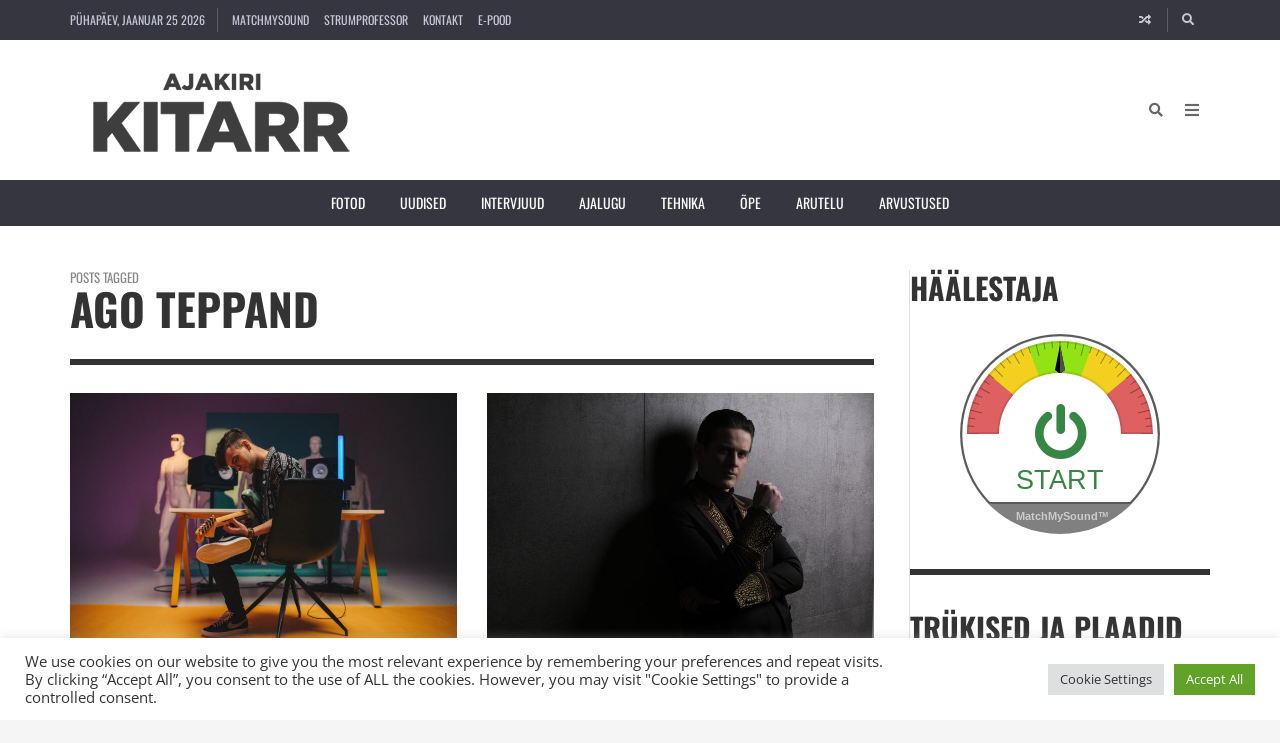

--- FILE ---
content_type: image/svg+xml
request_url: https://game2.matchmysound.com/images/base/a9658e6f.tune-o-matic__front.svg
body_size: 1544
content:
<svg viewBox="0 0 200 170" xmlns="http://www.w3.org/2000/svg" xml:space="preserve" style="fill-rule:evenodd;clip-rule:evenodd;stroke-linejoin:round;stroke-miterlimit:1.41421"><path style="fill:none" d="M0 0h200v170H0z"/><clipPath id="a"><path d="M0 0h200v170H0z"/></clipPath><g clip-path="url(#a)"><path d="M29.884 168C12.818 150.407 2.307 126.421 2.307 99.999c0-53.92 43.776-97.697 97.696-97.697 53.919 0 97.695 43.777 97.695 97.697 0 26.422-10.511 50.408-27.576 68.001H29.884ZM193 100c-.001-51.329-41.673-93-93-93C48.672 7 7 48.671 7 100h32c.001-33.668 27.334-61 61-61 33.667 0 61 27.333 61 61h32Z" style="fill:#fff"/><path d="M170.122 170H29.884c-.107-.009-.214-.009-.32-.026a1.991 1.991 0 0 1-.877-.372c-.086-.064-.161-.141-.241-.212a103.441 103.441 0 0 1-3.763-4.1 100.231 100.231 0 0 1-5.47-6.894 99.679 99.679 0 0 1-11.365-20.32A99.022 99.022 0 0 1 .687 108.75c-.955-10.96-.11-22.076 2.535-32.756a99.27 99.27 0 0 1 10.757-26.386A100.413 100.413 0 0 1 35 24.431 99.935 99.935 0 0 1 62.052 7.792 99.084 99.084 0 0 1 93.923.485C95.519.389 97.117.333 98.716.31a103.361 103.361 0 0 1 5.775.092c2.742.121 5.478.355 8.2.702a99.12 99.12 0 0 1 20.716 4.942 99.365 99.365 0 0 1 18.534 8.856 100.298 100.298 0 0 1 31.551 30.62 99.016 99.016 0 0 1 14.179 34.397 99.708 99.708 0 0 1 1.881 14.636 100.245 100.245 0 0 1-2.873 29.869 98.985 98.985 0 0 1-5.458 15.839 99.63 99.63 0 0 1-8.083 14.751 100.215 100.215 0 0 1-11.377 14.168c-.142.148-.276.296-.442.42a1.996 1.996 0 0 1-.878.372c-.105.017-.212.017-.319.026ZM99.687 2.303A97.959 97.959 0 0 0 85.74 3.338a97.12 97.12 0 0 0-22.375 6.077 97.972 97.972 0 0 0-27.06 16.531 98.426 98.426 0 0 0-21.046 25.44A97.227 97.227 0 0 0 5.02 77.063a98.343 98.343 0 0 0-2.257 32.421 96.964 96.964 0 0 0 7.386 28.901 97.723 97.723 0 0 0 16.803 26.457A101.694 101.694 0 0 0 29.884 168h140.238a97.913 97.913 0 0 0 19.735-29.615 96.964 96.964 0 0 0 7.386-28.901 98.343 98.343 0 0 0-2.257-32.421A97.28 97.28 0 0 0 184.6 51.13a98.433 98.433 0 0 0-20.677-24.992 97.942 97.942 0 0 0-26.731-16.497 97.102 97.102 0 0 0-31.23-7.16 102.2 102.2 0 0 0-6.275-.178Z" style="fill-opacity:.3"/><path d="M39 100H7a93.848 93.848 0 0 1 .711-11.547 92.429 92.429 0 0 1 13.201-37.379 93.63 93.63 0 0 1 30.163-30.162 92.698 92.698 0 0 1 18.571-8.838 92.442 92.442 0 0 1 18.516-4.326 93.302 93.302 0 0 1 11.237-.746C99.7 7 100 7 100.301 7a93.425 93.425 0 0 1 11.246.711 92.499 92.499 0 0 1 18.806 4.363 92.739 92.739 0 0 1 19.048 9.135 93.533 93.533 0 0 1 29.98 30.342 92.654 92.654 0 0 1 8.637 18.364 92.584 92.584 0 0 1 4.889 25.896c.058 1.296.086 2.592.093 3.888V100h-32l-.005-.788a61.277 61.277 0 0 0-.486-6.977 60.575 60.575 0 0 0-3.343-13.55 61.015 61.015 0 0 0-9.184-16.336 61.476 61.476 0 0 0-14.805-13.534 60.8 60.8 0 0 0-16.124-7.395 61.25 61.25 0 0 0-19.8-2.359 60.618 60.618 0 0 0-20.301 4.45 61.243 61.243 0 0 0-19.029 12.341 61.44 61.44 0 0 0-7.874 9.145 60.994 60.994 0 0 0-5.808 10.247 60.617 60.617 0 0 0-5.161 21.618A64.368 64.368 0 0 0 39 100ZM99.706 9a91.313 91.313 0 0 0-11.007.696A90.463 90.463 0 0 0 70.3 13.965a90.62 90.62 0 0 0-16.999 7.932 91.505 91.505 0 0 0-15.874 12.055 91.64 91.64 0 0 0-13.335 15.869 90.835 90.835 0 0 0-9.757 19.427 90.457 90.457 0 0 0-5.168 25.199 97.215 97.215 0 0 0-.144 3.497L9.022 98h28.009a66.656 66.656 0 0 1 .185-3.242 62.6 62.6 0 0 1 4.3-18.208 63.07 63.07 0 0 1 8.236-14.539 63.522 63.522 0 0 1 12.563-12.488 62.978 62.978 0 0 1 19.33-9.802 63.145 63.145 0 0 1 19.979-2.7c3.454.087 6.901.456 10.294 1.107a62.414 62.414 0 0 1 10.456 2.968 63.178 63.178 0 0 1 19.697 12.025 63.415 63.415 0 0 1 8.631 9.497 63.01 63.01 0 0 1 6.08 10.077 62.623 62.623 0 0 1 6.002 22.063c.089 1.069.146 2.14.184 3.213l.001.029h28.009c-.008-.409-.021-.817-.034-1.225a91.28 91.28 0 0 0-.951-10.346 90.39 90.39 0 0 0-13.784-36.151 91.633 91.633 0 0 0-28.805-27.954 90.667 90.667 0 0 0-17.178-8.176 90.529 90.529 0 0 0-25.545-5.029A94.357 94.357 0 0 0 99.706 9Z" style="fill-opacity:.1"/></g></svg>

--- FILE ---
content_type: application/javascript
request_url: https://game2.matchmysound.com/scripts/cb7eaebe.tuner.js
body_size: 10094
content:
!function(a){"use strict";function h(a){return function(a){return 0<=["a:","button:","button:button","button:submit","input:button","input:submit"].indexOf(a.tagName.toLowerCase()+":"+(a.type||""))}(a)?a.innerText||a.value:a.id||a.name||a.tagName}function j(a){var b=a.slice(9);return null!=b&&0<b.length?b.substring(0,1).toLowerCase()+b.substring(1):b}var k=window.angulartics||(window.angulartics={});k.waitForVendorCount=0,k.waitForVendorApi=function(a,b,c,d,e){e||k.waitForVendorCount++,d||(d=c,c=void 0),!Object.prototype.hasOwnProperty.call(window,a)||void 0!==c&&void 0===window[a][c]?setTimeout(function(){k.waitForVendorApi(a,b,c,d,!0)},b):(k.waitForVendorCount--,d(window[a]))},a.module("angulartics",[]).provider("$analytics",function(){function c(b,c,d){return l[b]||(l[b]=[]),l[b].push(c),m[c]=d,function(){var c=Array.prototype.slice.apply(arguments);return this.$inject(["$q",a.bind(this,function(d){return d.all(l[b].map(function(b){if((m[b]||{}).async){var f=d.defer(),g=a.copy(c);return g.unshift(f.resolve),b.apply(this,g),f.promise}return d.when(b.apply(this,c))},this))})])}}function e(b,e,f){var g,i,k;h.developerMode||(n[b]=c(b,e,f),i=(g=h[b])?g.bufferFlushDelay:null,k=null!==i?i:h.bufferFlushDelay,a.forEach(j[b],function(a,b){!function(a,b){b?setTimeout(a,b):a()}(function(){e.apply(this,a)},b*k)}))}var q,h={pageTracking:{autoTrackFirstPage:!0,autoTrackVirtualPages:!0,trackRelativePath:!1,autoBasePath:!1,basePath:"",excludedRoutes:[]},eventTracking:{},bufferFlushDelay:1e3,trackExceptions:!1,developerMode:!1},j={},l={},m={},n={settings:h},o={$get:["$injector",function(a){return p(a)}],api:n,settings:h,virtualPageviews:function(a){this.settings.pageTracking.autoTrackVirtualPages=a},excludeRoutes:function(a){this.settings.pageTracking.excludedRoutes=a},firstPageview:function(a){this.settings.pageTracking.autoTrackFirstPage=a},withBase:function(b){this.settings.pageTracking.basePath=b?a.element(document).find("base").attr("href"):""},withAutoBase:function(a){this.settings.pageTracking.autoBasePath=a},trackExceptions:function(a){this.settings.trackExceptions=a},developerMode:function(a){this.settings.developerMode=a}},p=function(b){return a.extend(n,{$inject:b.invoke})};for(q in a.forEach(["pageTrack","eventTrack","exceptionTrack","setAlias","setUsername","setUserProperties","setUserPropertiesOnce","setSuperProperties","setSuperPropertiesOnce","incrementProperty","userTimings"],function(a){var d="register"+function(a){return a.replace(/^./,function(a){return a.toUpperCase()})}(a);o[d]=function(b,c){e(a,b,c)},n[a]=c(a,function(a){return function(){k.waitForVendorCount&&(j[a]||(j[a]=[]),j[a].push(arguments))}}(a))}),o)this[q]=o[q]}).run(["$rootScope","$window","$analytics","$injector",function(b,c,d,e){function g(a,b){!function(a){for(var b=0;b<d.settings.pageTracking.excludedRoutes.length;b++){var c=d.settings.pageTracking.excludedRoutes[b];if(c instanceof RegExp&&c.test(a)||-1<a.indexOf(c))return 1}}(a)&&d.pageTrack(a,b)}d.settings.pageTracking.autoTrackFirstPage&&e.invoke(["$location",function(a){var b=!0;if(e.has("$route")){var f=e.get("$route");if(f)for(var h in f.routes){b=!1;break}else null===f&&(b=!1)}else if(e.has("$state")){var j,i=e.get("$state");for(j in i.get()){b=!1;break}}b&&(d.settings.pageTracking.autoBasePath&&(d.settings.pageTracking.basePath=c.location.pathname),d.settings.pageTracking.trackRelativePath?g(d.settings.pageTracking.basePath+a.url(),a):g(a.absUrl(),a))}]),d.settings.pageTracking.autoTrackVirtualPages&&e.invoke(["$location",function(a){d.settings.pageTracking.autoBasePath&&(d.settings.pageTracking.basePath=c.location.pathname+"#");var f=!0;if(e.has("$route")){var h=e.get("$route");if(h)for(var i in h.routes){f=!1;break}else null===h&&(f=!1);b.$on("$routeChangeSuccess",function(b,c){c&&(c.$$route||c).redirectTo||g(d.settings.pageTracking.basePath+a.url(),a)})}e.has("$state")&&!e.has("$transitions")&&(f=!1,b.$on("$stateChangeSuccess",function(b,c){g(d.settings.pageTracking.basePath+a.url(),a)})),e.has("$state")&&e.has("$transitions")&&(f=!1,e.invoke(["$transitions",function(b){b.onSuccess({},["$transition$",function(b){b.options().notify&&g(d.settings.pageTracking.basePath+a.url(),a)}])}])),f&&b.$on("$locationChangeSuccess",function(b,c){c&&(c.$$route||c).redirectTo||(d.settings.pageTracking.trackRelativePath?g(d.settings.pageTracking.basePath+a.url(),a):g(a.absUrl(),a))})}]),d.settings.developerMode&&a.forEach(d,function(a,b){"function"==typeof a&&(d[b]=function(){})})}]).directive("analyticsOn",["$analytics",function(b){return{restrict:"A",link:function(c,d,e){var f=e.analyticsOn||"click",g={};a.forEach(e.$attr,function(a,b){!function(a){return"analytics"===a.substr(0,9)&&-1===["On","Event","If","Properties","EventType"].indexOf(a.substr(9))}(b)||(g[j(b)]=e[b],e.$observe(b,function(a){g[j(b)]=a}))}),a.element(d[0]).bind(f,function(f){var i=e.analyticsEvent||h(d[0]);g.eventType=f.type,e.analyticsIf&&!c.$eval(e.analyticsIf)||(e.analyticsProperties&&a.extend(g,c.$eval(e.analyticsProperties)),b.eventTrack(i,g))})}}}]).config(["$provide",function(a){a.decorator("$exceptionHandler",["$delegate","$injector",function(a,b){return function(c,d){var e=a(c,d),f=b.get("$analytics");return f.settings.trackExceptions&&f.exceptionTrack(c,d),e}}])}])}(angular),function(window,angular){"use strict";angular.module("angulartics.google.analytics",["angulartics"]).config(["$analyticsProvider",function($analyticsProvider){function dimensionsAndMetrics(properties){if(window.ga){for(var customData={},idx=1;idx<=200;idx++)void 0!==properties["dimension"+idx]&&(customData["dimension"+idx]=properties["dimension"+idx]),void 0!==properties["metric"+idx]&&(customData["metric"+idx]=properties["metric"+idx]);return customData}}function eventTrack(action,properties){var parsed,eventOptions,dimsAndMets;$analyticsProvider.settings.ga.disableEventTracking||(properties&&properties.category||((properties=properties||{}).category="Event"),properties.value&&(parsed=parseInt(properties.value,10),properties.value=isNaN(parsed)?0:parsed),properties.hitCallback&&"function"!=typeof properties.hitCallback&&(properties.hitCallback=null),properties.hasOwnProperty("nonInteraction")||(properties.nonInteraction=properties.noninteraction),window.ga?(eventOptions={eventCategory:properties.category,eventAction:action,eventLabel:properties.label,eventValue:properties.value,nonInteraction:properties.nonInteraction,page:properties.page||window.location.hash.substring(1)||window.location.pathname,userId:$analyticsProvider.settings.ga.userId,hitCallback:properties.hitCallback},dimsAndMets=dimensionsAndMetrics(properties),angular.extend(eventOptions,dimsAndMets),$analyticsProvider.settings.ga.transport&&angular.extend(eventOptions,$analyticsProvider.settings.ga.transport),ga("send","event",eventOptions),angular.forEach($analyticsProvider.settings.ga.additionalAccountNames,function(accountName){ga(accountName+".send","event",eventOptions)})):window._gaq&&_gaq.push(["_trackEvent",properties.category,action,properties.label,properties.value,properties.nonInteraction]))}$analyticsProvider.settings.pageTracking.trackRelativePath=!0,$analyticsProvider.settings.ga={additionalAccountNames:void 0,disableEventTracking:null,disablePageTracking:null,userId:null},$analyticsProvider.registerPageTrack(function(path){$analyticsProvider.settings.ga.disablePageTracking||(window._gaq&&(_gaq.push(["_trackPageview",path]),angular.forEach($analyticsProvider.settings.ga.additionalAccountNames,function(accountName){_gaq.push([accountName+"._trackPageview",path])})),window.ga&&($analyticsProvider.settings.ga.userId&&ga("set","userId",$analyticsProvider.settings.ga.userId),ga("send","pageview",path),angular.forEach($analyticsProvider.settings.ga.additionalAccountNames,function(accountName){ga(accountName+".send","pageview",path)})))}),$analyticsProvider.registerEventTrack(eventTrack),$analyticsProvider.registerExceptionTrack(function(error,cause){eventTrack(error.toString(),{category:"Exceptions",label:error.stack,nonInteraction:!0})}),$analyticsProvider.registerSetUsername(function(userId){$analyticsProvider.settings.ga.userId=userId}),$analyticsProvider.registerSetUserProperties(function(properties){var dimsAndMets;properties&&(dimsAndMets=dimensionsAndMetrics(properties),ga("set",dimsAndMets))}),$analyticsProvider.registerUserTimings(function(properties){return properties&&properties.timingCategory&&properties.timingVar&&void 0!==properties.timingValue?void(window.ga&&ga("send","timing",properties)):void console.log("Properties timingCategory, timingVar, and timingValue are required to be set.")})}])}(window,window.angular),window.BrowserDetect={isIOS:function(){return!!navigator.userAgent.match(/iPad|iPhone|iPod/g)},isAndroid:function(){return-1<navigator.userAgent.toLowerCase().indexOf("android")||window.IS_ANDROID},isMobile:function(){return this.isIOS()||this.isAndroid()||this.isCordovaWebView()},isResponsivePhone:function(){return window.getComputedStyle(document.querySelector("body"),":before").getPropertyValue("content").includes("phone")},isResponsiveTablet:function(){return window.getComputedStyle(document.querySelector("body"),":before").getPropertyValue("content").includes("tablet")},isPhoneLandscape:function(){return window.getComputedStyle(document.documentElement).getPropertyValue("--responsive-mode").includes("phone-landscape")},isResponsive:function(){return this.isResponsivePhone()||this.isResponsiveTablet()},isNative:function(){return!!window.mmsne||this.isCordovaWebView()&&!this.isAndroid()||navigator.userAgent.match(/MFOC_iosApp/)},canSaveFile:function(){return!this.isCordovaWebView()&&!this.isNative()},isChromeOS:function(){return navigator.userAgent.match(/CrOS/)},isEdge:function(){return navigator.userAgent.match(/Edge/)},hasNoRecording:function(){return this.isIE()},hasNoOggSupport:function(){return this.isIE()||this.isSafari()},tryWebAudio:function(){return(window.AudioContext||window.webkitAudioContext||window.mozAudioContext)&&(navigator.getUserMedia||navigator.webkitGetUserMedia||navigator.mozGetUserMedia||navigator.mediaDevices&&navigator.mediaDevices.getUserMedia)&&!this.hasNoRecording()},isIE:function(){return navigator.userAgent.match(/MSIE/)||navigator.userAgent.match(/Trident/)},isSafari:function(){if(window.DEVELOPMENT)return!1;var chrome=/Chrom/.test(navigator.userAgent);return/Safari/.test(navigator.userAgent)&&!chrome},isCordovaWebView:function(){return window.IS_CORDOVA}},function(root){var ua_Android=/Android/gi.test(navigator.userAgent),ua_iOS=/AppleWebKit/.test(navigator.userAgent)&&/Mobile\/\w+/.test(navigator.userAgent),media_WebM="[data-uri]",media_MP4="[data-uri]";function addSourceToVideo(element,type,dataURI){var source=document.createElement("source");source.src=dataURI,source.type="video/"+type,element.appendChild(source)}function NoSleep(){return ua_iOS?this.noSleepTimer=null:ua_Android&&(this.noSleepVideo=document.createElement("video"),this.noSleepVideo.setAttribute("loop",""),addSourceToVideo(this.noSleepVideo,"webm",media_WebM),addSourceToVideo(this.noSleepVideo,"mp4",media_MP4)),this}NoSleep.prototype.enable=function(duration){ua_iOS?(this.disable(),this.noSleepTimer=window.setInterval(function(){window.location=window.location,window.setTimeout(window.stop,0)},duration||15e3)):ua_Android&&this.noSleepVideo.play()},NoSleep.prototype.disable=function(){ua_iOS?this.noSleepTimer&&(window.clearInterval(this.noSleepTimer),this.noSleepTimer=null):ua_Android&&this.noSleepVideo.pause()},root.NoSleep=NoSleep}(this);var hasStorage=function(){try{return localStorage.setItem("xyzabc","xyzabc"),localStorage.removeItem("xyzabc"),!0}catch(exception){return!1}}();window.localStore=hasStorage?localStorage:{tooltip_tutorial_all_off:!0,setItem:function(key,val){this[key]=val},getItem:function(key){return this[key]}},angular.module("uib/template/typeahead/typeahead-match.html",[]).run(["$templateCache",function($templateCache){$templateCache.put("uib/template/typeahead/typeahead-match.html",'<a class=\'needsclick\' href\n   tabindex="-1"\n   ng-bind-html="match.label | uibTypeaheadHighlight:query"\n   ng-attr-title="{{match.label}}"></a>\n')}]),window.is_inactive=function(){return window.is_paused||document.hidden},window.is_paused=0,window.pause=function(){window.is_paused++,console.log("PAUSE CALLED",window.is_paused,new Date),1==window.is_paused&&window.dispatchEvent(new Event("pause"))},window.resume=function(){window.is_paused=Math.max(0,window.is_paused-1),console.log("RESUME CALLED",window.is_paused,new Date),0==window.is_paused&&window.dispatchEvent(new Event("resume"))},window.is_inactive=function(){return window.is_paused||"hidden"==document.visibilityState},document.addEventListener("visibilitychange",function(){"hidden"==document.visibilityState?window.pause():window.resume()}),window.MATCHMYSOUND_API_LOCATION=window.MATCHMYSOUND_API_LOCATION||"",window.SERVER_API_VERSION=101,window.performance&&window.performance.now?window.accurateTime=function(){return window.performance.now()}:window.accurateTime=function(){return(new Date).getTime()},angular.module("Recorder",[]).constant("ANALYSIS_SAMPLE_RATE",43.06640625).constant("VISUALS_TO_AUDIO_SHIFT",.05).factory("recorder",["$rootScope","ModalCreator","$timeout","ProgressService","AlertService","receiveBinary","$http","formUploader","$q","downloadTracker",function($rootScope,ModalCreator,$timeout,ProgressService,AlertService,receiveBinary,$http,formUploader,$q,downloadTracker){$rootScope.audiofiles=[],$rootScope.scorefiles=["xml","mxl","mscx","mscz","gp4","gp5","gp3","mid"],window.IS_CORDOVA&&$http.get("/api/version").then(function(resp){console.info("Server API version",resp.data.version),resp.data.version!=window.SERVER_API_VERSION&&(ModalCreator.addTemplate("appTooOld","views/modals/app_too_old.html",1e3,"final"),ModalCreator.show("appTooOld"))});function wrap(fun,quiet){return function(){var rargs=Array.prototype.slice.apply(arguments,[0]),args=jQuery.extend(!0,[],rargs);quiet||console.info("calling recorder."+fun+" with args",args),call_fn(fun,args)}}function wrap_binary(fun,bpos,send_id,idpos){return function(){var bdata,fileReader,deferred,rargs=Array.prototype.slice.apply(arguments,[0]),args=jQuery.extend(!0,[],rargs);return bdata=args[bpos],deferred=$q.defer(),bdata instanceof Blob?((fileReader=new FileReader).onload=function(){console.log("CONVERT RESULT",this.result),deferred.resolve(this.result)},fileReader.readAsArrayBuffer(bdata)):deferred.resolve(bdata),deferred.promise.then(function(barg){var id=send_id||args[idpos];if(barg){var bytes=new Uint8Array(barg),b64_data=window.btoa(function(u8a){for(var c=[],i=0;i<u8a.length;i+=32768)c.push(String.fromCharCode.apply(null,u8a.subarray(i,i+32768)));return c.join("")}(bytes)),nchunks=Math.ceil(b64_data.length/65536);args[bpos]=nchunks,call_fn(fun,args);for(var i=0;i<nchunks;i++)service.receiveBinaryChunk(id,i,b64_data.substr(65536*i,65536))}else call_fn(fun,args)})}}function addCallback(eventName,callback){callback&&(_.has(callbacks,eventName)?callbacks[eventName].push(callback):callbacks[eventName]=[callback],callback.__event_name=eventName)}function removeCallback(eventName,callback){callbacks[eventName]=_.without(callbacks[eventName],callback)}function broadcast(eventName){var args=Array.prototype.slice.apply(arguments,[1]);_.each(callbacks[eventName],function(f){try{f.apply(f,args)}catch(err){console.error("recorder.broadcast.error",{error:err,event:eventName},err.stack)}})}var call_fn=function(name,args){return!(!controller||!controller[name])&&controller[name].apply(controller,args)},callbacks={},service={on:addCallback,remove:removeCallback,onOnce:function(eventName,callback){var f=function(){callback.apply(callback,arguments),removeCallback(eventName,f)};return addCallback(eventName,f),f},broadcast:broadcast,isReady:!1,recording:!1,zeroTime:0,durations:{},gains:{},tuner_data:{type:"tuner",frequency:0,note:"-",miss:0,message:""},volume:0,matchProgress:0,httpProgress:0},backend="none",controller=null;BrowserDetect.isNative()?backend="Native":BrowserDetect.tryWebAudio()&&(backend="WebAudio"),BrowserDetect.isNative()&&BrowserDetect.isIOS()&&($rootScope.ios=!0),window.mmsne_test_ver=1;function mmsne_init(){console.info("mmsne_init called"),window.mmsready=!0,console.info("Calling initialize on binary"),(call_fn=mmsne.call_haxe)("initialize",[])}var s,init;window.mmsne&&window.mmsne.ready?mmsne_init():document.addEventListener("mms-ready",mmsne_init,!1),console.info("Initing with backend "+backend),"WebAudio"==backend?((s=document.createElement("script")).type="text/javascript",$("head").append(s),s.onload=function(){console.info("initing JSController");var getUrl=window.location,path=getUrl.pathname.split("/").slice(0,-1).join("/"),baseUrl=getUrl.protocol+"//"+getUrl.host+path+"/";(controller=new JSController(baseUrl)).trigger=broadcast},s.src="scripts/8c0672d0.JSController.js",$http.get("scripts/6eed4c46.JSWorker.js"),window.disableOggEncoder||($http.get("scripts/7872ef8d.oggenc.js"),$http.get("scripts/oggenc.mem")),document.trigger=function(){}):"parentWA"==backend&&(call_fn=function(name,args){window.parent.postMessage({id:"matchmysound-engine-call",name:name,args:args},"*")},window.addEventListener("message",function(evt){var name,args,data=evt.data;"matchmysound-engine-msg"==data.id&&(name=data.name,(args=data.args).unshift(name),broadcast.apply(null,args))}),(init=function(){service.isReady||(window.parent.postMessage({id:"matchmysound-engine-start"},"*"),setTimeout(init,200))})()),service.on("initialize",function(info){service.isReady&&"Native"!=info.backend||(service.isReady=!0,service.analysisVersion=info.analysis_version,service.etalonVersion=info.etalon_version,service.apiVersion=info.api_version||0,service.afileExt=info.export_extension,_.each(info.methods,function(mname){service[mname]=wrap(mname)}),service.disableSleep||(service.disableSleep=function(){}),service.receiveBinaryChunk=wrap("receiveBinaryChunk",!0),$rootScope.audiofiles=service.extensions=info.extensions,service.loadSoundFromJS=wrap_binary("loadSoundFromJS",1,null,0),service.loadEtalonFromJS=wrap_binary("loadEtalonFromJS",1,"_etalon"),service.loadHTTPResponseFromJS=wrap_binary("loadHTTPResponseFromJS",1,null,0),console.info("Initialize received from backend "+info.backend,info.methods),backend=info.backend)}),service.orderBinaryData=receiveBinary(service),service.on("record.start",function(){console.info("record.start received"),service.recording="active",$timeout(_.identity())}),service.on("record.stop",function(){console.info("record.stop received"),service.recording="inactive"}),service.onOnce("record.working",function(){console.info("record.working received"),localStore.recording_has_worked=!0}),service.on("record.disabled",function(){localStore.recording_has_worked=!1,service.recording="disabled"}),service.canRecord=function(){return"disabled"!=service.recording},service.isRecording=function(){return"active"==service.recording};function set_playback_info(data){console.info("Set duration for "+data.name+": "+data.duration),console.info("Set gain for "+data.name+": "+data.gain),service.durations[data.name]=data.duration,service.gains[data.name]=data.gain||1}service.on("load.complete",set_playback_info),service.on("alias",set_playback_info),service.getDuration=function(name){return service.durations[name]},service.getGain=function(name){return service.gains[name]},service.on("sync_time",function(ctime){0!=ctime&&(service.zeroTime=1e3*ctime-accurateTime())}),service.getTime=function(){return service.zeroTime?(accurateTime()+service.zeroTime)/1e3:0},service.on("record.pipe_start",function(data){service.pipeTime=data.time}),service.pipeStartTime=function(){return service.getTime-service.pipeTime},BrowserDetect.isMobile()&&(service.on("record.pipe_start",function(){console.info("Disable sleep"),service.disableSleep(!0)}),service.on("record.pipe_stop",function(){console.info("Re-enable sleep"),service.disableSleep(!1)})),service.on("tunerData",function(d){service.tuner_data=d}),service.on("curVolume",function(v){service.volume=v}),service.on("httpProgress",function(p){service.httpProgress=p}),service.on("matchProgress",function(p){service.matchProgress=p}),service.getMatchProgress=function(){return service.matchProgress},service.whenReady=function(callback){service.isReady?callback():service.onOnce("initialize",callback)},service.whenRecording=function(callback,start_recording){service.isReady&&service.isRecording()?callback():(this.onOnce("record.start",callback),start_recording&&service.whenReady(function(){service.record()}))};var ready_deferred=$q.defer();service.whenReady(ready_deferred.resolve),service.onReady=function(){return ready_deferred.promise},service.askPermissions=function(){service.whenReady(function(){var permissions_modal;"active"!=service.recording&&("WebAudio"==backend?(service.broadcast("record.request"),permissions_modal=ModalCreator.show("permissionsModal",null,0,300),service.whenRecording(function(){permissions_modal()},!0)):service.record())})},service.backendType=function(){return backend},service.on("HTTPGetBinary",function(url){$http({url:url,responseType:"arraybuffer"}).then(function(response){service.loadHTTPResponseFromJS(url,response.data)})}),service.on("HTTPRequest",function(rdata){rdata.quiet||(rdata.eventHandlers=downloadTracker.evtHandlers(rdata.url)),$http(rdata).then(function(response){"arraybuffer"==rdata.responseType?service.loadHTTPResponseFromJS(rdata.url,response.data):service.submitHTTPResponse(rdata.url,response.data)})}),service.on("HTTPUploadForm",function(mdata_str){var mdata=JSON.parse(mdata_str),uid=mdata.nonce?mdata_str:mdata.url;service.orderBinaryData(uid,!0).then(function(file_data){var fdata=new FormData;_.each(mdata,function(value,key){"url"!=key&&"file_name"!=key&&"file_field"!=key&&"file_type"!=key&&fdata.append(key,value)}),fdata.append(mdata.file_field,new Blob([file_data]),mdata.file_name),formUploader.post(mdata.url,fdata).then(function(resp){service.submitHTTPResponse(uid,resp)})})});var modal_close=null;service.on("http.started",function(){modal_close&&modal_close(),modal_close=ProgressService.display("Communicating_with_server",20,function(){return service.httpProgress})}),service.on("http.finished",function(){modal_close&&(modal_close(),modal_close=null)}),service.on("error",function(err){AlertService.error(err.desc,"hxError",1e5),console.info("HaXe error: "+err.desc,err.data)});var rec_deferred=$q.defer();service.on("record.start",function(){console.log("Recording started",service.isRecording()),window.is_paused&&(should_resume_recording=!1,window.is_paused=0,window.resume()),rec_deferred.resolve()});var should_resume_recording=!(service.onRecording=function(){return rec_deferred.promise});return window.addEventListener("pause",function(){service.isRecording()&&(should_resume_recording=!0,service.stopRecording(),rec_deferred=$q.defer()),service.broadcast("pause")}),window.addEventListener("resume",function(){should_resume_recording&&(should_resume_recording=!1,service.record()),service.broadcast("resume")}),service.on("native.interrupted",window.pause),service.on("native.resume",window.resume),document.recorder_wrapper=service}]).factory("receiveBinary",["$q",function($q){return function(service){function init_reception(name){return receptions[name]||(receptions[name]={chunks:[],chunk_counter:0,deferred:$q.defer()}),receptions[name]}function check_done(name){var reception=receptions[name];if(reception.chunk_counter==reception.total_chunks){for(var b64_string=reception.chunks.join(""),binary_string=window.atob(b64_string),len=binary_string.length,bytes=new Uint8Array(len),i=0;i<len;i++)bytes[i]=binary_string.charCodeAt(i);var bdata=bytes.buffer;reception.deferred.resolve(bdata),delete receptions[name]}}var receptions={};return service.on("binaryDataBegin",function(meta){init_reception(meta.id);receptions[meta.id].total_chunks=meta.nchunks,check_done(meta.id)}),service.on("binaryDataChunk",function(msg){var reception=init_reception(msg.id);reception.chunks[msg.index]=msg.data,reception.chunk_counter++,check_done(msg.id)}),service.on("binaryDataRaw",function(msg){console.info("Received raw binary data for ",msg.id),receptions[msg.id].deferred.resolve(msg.data),delete receptions[msg.id]}),function(name,no_query){return init_reception(name),no_query||service.getBinaryData(name),receptions[name].deferred.promise}}}]).factory("cordovaReady",["$q",function($q){if(window.CORDOVA_READY||!window.IS_CORDOVA)return $q.when();var deferred=$q.defer();return document.addEventListener("deviceready",deferred.resolve,!1),deferred.promise}]);var queue=[];function trigger(){var args=arguments;queue.push(args),trigger_bcast()}var trigger_bcast=function(){var a,recorder=document.recorder_wrapper;recorder?(a=queue.shift(),recorder.broadcast.apply(recorder,a)):setTimeout(trigger_bcast,30)};function onDeviceReady(){console.info("Got deviceready event",window.cordova)}document.addEventListener("deviceready",onDeviceReady,!1),window.useAutoGain=window.useNoiseSuppression=!0,window.disableOggEncoder=!0,window.standaloneTuner=!0,angular.module("TunerApp",["Recorder","angulartics","angulartics.google.analytics"]).run(["$rootScope","apikeys","$location",function($rootScope,apikeys,$location){$rootScope.tuner_branding=!0,apikeys.then(function(apikeys){}),console.log("PARAMS",$location.search()),$location.search().autostart&&($rootScope.autostart=!0)}]).factory("apikeys",["$http",function($http){return $http.get(MATCHMYSOUND_API_LOCATION+"/external-api-keys.json").then(function(response){return response.data})}]).service("ModalCreator",function(){return{addTemplate:function(){},show:function(){return function(){}},closeAll:function(){}}}).service("ProgressService",function(){return{display:function(){}}}).service("AlertService",function(){return{error:function(msg){console.error(msg)}}}).service("formUploader",function(){return{}}).service("downloadTracker",function(){return{evtHandlers:function(){return{}}}}).filter("translate",function(){return function(txt){return txt}}),angular.module("Recorder").directive("tuner",["recorder","freqToPitch","tunerPitchNames","$analytics","$timeout","$interval",function(recorder,freqToPitch,tunerPitchNames,$analytics,$timeout,$interval){return{templateUrl:"views/misc/tuner.html",restrict:"E",scope:{pchoice:"&",autostart:"&",base:"&"},link:function(scope,elem,attrs){_.extend(scope,{running:!1,currentNote:"o",currentFrequency:0,currentError:0,currentProgress:0,baseFrequency:440,basePitch:0,baseName:"A"}),scope.setBaseFrequency=function(freq){var tf=(scope.baseFrequency=freq)*Math.pow(2,scope.basePitch/12);recorder.setupTone("given_tone",tf,1)},scope.setBasePitch=function(pitch,force){scope.basePitch=force?pitch:Math.min(Math.max(-24,pitch),36),scope.baseName=tunerPitchNames[(144+pitch+9)%12];var tf=scope.baseFrequency*Math.pow(2,pitch/12);recorder.setupTone("given_tone",tf,1)},scope.setPitchAndFrequency=function(freq){var pr=freqToPitch(freq,scope.baseFrequency);scope.setBaseFrequency(scope.baseFrequency*Math.pow(2,pr.miss/100)),scope.setBasePitch(pr.pitch-69,!0)},scope.start=function(){scope.started=!0,console.log("START CALLED"),recorder.isRecording()||"disabled"!=!recorder.recording||recorder.askPermissions(),recorder.whenRecording(function(){$analytics.eventTrack("started",{category:"tuner"}),scope.running=!0,recorder.pipeRecorder(),recorder.startTuner(),scope.pchoice&&scope.pchoice()?scope.setPitchAndFrequency(scope.base()):scope.setBaseFrequency(scope.base()),console.log("Tuner started")},!0)},scope.autostart()&&scope.start();function eventer(td){var d=freqToPitch(td.frequency,scope.baseFrequency);_.extend(scope,{currentNote:null==d.pitch?"-":tunerPitchNames[d.pitch%12],currentFrequency:d.frequency,currentError:d.miss,currentProgress:d.reg_progress}),$timeout(),arrow_el.style.transform="rotate("+1.8*d.miss+"deg)"}var arrow_el=$(elem).find("#tuning-arrow")[0];scope.play=function(){recorder.playSFX("given_tone")},recorder.on("tunerData",eventer),scope.$on("$destroy",function(){recorder.remove("tunerData",eventer),recorder.stopCurrentAnalysis(),recorder.unpipeRecorder(),$analytics.eventTrack("stopped",{category:"tuner"})})}}}]).service("freqToPitch",function(){return function(f,f0){if(!f)return{frequency:f,pitch:null,miss:0,octave:0};var mid=69+12*Math.log2(f/f0),pitch=Math.round(mid);return{frequency:f,pitch:pitch,miss:100*(mid-pitch),octave:Math.floor(pitch/12)-1}}}).constant("tunerPitchNames",["C","C#","D","E♭","E","F","F#","G","G#","A","B♭","B"]).directive("resizeFonts",["$rootScope",function($rootScope){return{restrict:"A",replace:!1,link:function(scope,elem,attrs){function calculateFontSize(){elem.css("font-size",Math.round(elem[0].clientWidth/10)+"px")}$rootScope.$watch(_.debounce(function(){return elem[0].clientWidth},30),calculateFontSize),calculateFontSize()}}}]),angular.module("Recorder").run(["$templateCache",function($templateCache){"use strict";$templateCache.put("views/misc/tuner.html",'<div class=c-tune-o-matic-wrap><div class="c-tune-o-matic c-text" ng-class="{\'c-tune-o-matic--no-branding\': !$root.tuner_branding}" data-tune-o-matic data-resize-fonts><div class=c-tune-o-matic__arrow id=tuning-arrow></div><div class=c-tune-o-matic__note data-ng-show=running>{{ currentNote }}</div><div class=c-tune-o-matic__frequency data-ng-if="started && !pchoice()"><button class=c-tune-o-matic__button data-ng-click="setBaseFrequency(baseFrequency - 1)">&#8722;</button> <button type=button class=c-tune-o-matic__frequency-button data-root-note data-ng-click=play()><div class=c-tune-o-matic__frequency-icon><i class="fa fa-volume-up"></i></div><div class=c-tune-o-matic__frequency-value>{{ baseFrequency }}</div></button> <button class=c-tune-o-matic__button data-ng-click="setBaseFrequency(baseFrequency + 1)">+</button></div><div class=c-tune-o-matic__frequency data-ng-if="started && pchoice()"><button class=c-tune-o-matic__button data-ng-disabled="basePitch<=-24" data-ng-click="setBasePitch(basePitch - 1)">&#8722;</button> <button type=button class=c-tune-o-matic__frequency-button data-root-note data-ng-click=play()><div class=c-tune-o-matic__frequency-icon><i class="fa fa-volume-up"></i></div><div class=c-tune-o-matic__frequency-value>{{ baseName }}</div></button> <button class=c-tune-o-matic__button data-ng-disabled="basePitch>=36" data-ng-click="setBasePitch(basePitch + 1)">+</button></div><div class=c-tune-o-matic__start ng-if=!started><button type=button class=c-tune-o-matic__start-button data-ng-click=start() id=tuner-start-btn><i class="fa fa-power-off"></i><div class=c-tune-o-matic__start-button-label>{{ ::\'Start\' | translate }}</div></button></div><div class=c-tune-o-matic__footer><a href="undefined" class=c-tune-o-matic__link target=_blank>MatchMySound&trade;</a></div></div></div>')}]);